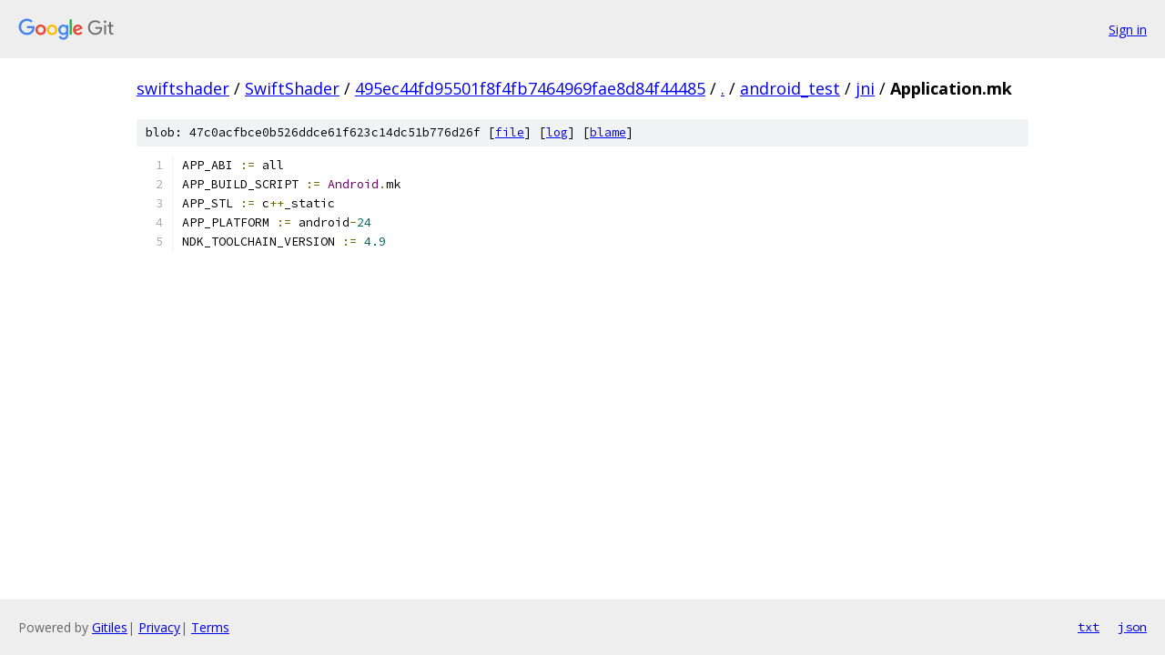

--- FILE ---
content_type: text/html; charset=utf-8
request_url: https://swiftshader.googlesource.com/SwiftShader/+/495ec44fd95501f8f4fb7464969fae8d84f44485/android_test/jni/Application.mk
body_size: 1039
content:
<!DOCTYPE html><html lang="en"><head><meta charset="utf-8"><meta name="viewport" content="width=device-width, initial-scale=1"><title>android_test/jni/Application.mk - SwiftShader - Git at Google</title><link rel="stylesheet" type="text/css" href="/+static/base.css"><link rel="stylesheet" type="text/css" href="/+static/prettify/prettify.css"><!-- default customHeadTagPart --></head><body class="Site"><header class="Site-header"><div class="Header"><a class="Header-image" href="/"><img src="//www.gstatic.com/images/branding/lockups/2x/lockup_git_color_108x24dp.png" width="108" height="24" alt="Google Git"></a><div class="Header-menu"> <a class="Header-menuItem" href="https://accounts.google.com/AccountChooser?faa=1&amp;continue=https://swiftshader.googlesource.com/login/SwiftShader/%2B/495ec44fd95501f8f4fb7464969fae8d84f44485/android_test/jni/Application.mk">Sign in</a> </div></div></header><div class="Site-content"><div class="Container "><div class="Breadcrumbs"><a class="Breadcrumbs-crumb" href="/?format=HTML">swiftshader</a> / <a class="Breadcrumbs-crumb" href="/SwiftShader/">SwiftShader</a> / <a class="Breadcrumbs-crumb" href="/SwiftShader/+/495ec44fd95501f8f4fb7464969fae8d84f44485">495ec44fd95501f8f4fb7464969fae8d84f44485</a> / <a class="Breadcrumbs-crumb" href="/SwiftShader/+/495ec44fd95501f8f4fb7464969fae8d84f44485/">.</a> / <a class="Breadcrumbs-crumb" href="/SwiftShader/+/495ec44fd95501f8f4fb7464969fae8d84f44485/android_test">android_test</a> / <a class="Breadcrumbs-crumb" href="/SwiftShader/+/495ec44fd95501f8f4fb7464969fae8d84f44485/android_test/jni">jni</a> / <span class="Breadcrumbs-crumb">Application.mk</span></div><div class="u-sha1 u-monospace BlobSha1">blob: 47c0acfbce0b526ddce61f623c14dc51b776d26f [<a href="/SwiftShader/+/495ec44fd95501f8f4fb7464969fae8d84f44485/android_test/jni/Application.mk">file</a>] [<a href="/SwiftShader/+log/495ec44fd95501f8f4fb7464969fae8d84f44485/android_test/jni/Application.mk">log</a>] [<a href="/SwiftShader/+blame/495ec44fd95501f8f4fb7464969fae8d84f44485/android_test/jni/Application.mk">blame</a>]</div><table class="FileContents"><tr class="u-pre u-monospace FileContents-line"><td class="u-lineNum u-noSelect FileContents-lineNum" data-line-number="1"></td><td class="FileContents-lineContents" id="1"><span class="pln">APP_ABI </span><span class="pun">:=</span><span class="pln"> all</span></td></tr><tr class="u-pre u-monospace FileContents-line"><td class="u-lineNum u-noSelect FileContents-lineNum" data-line-number="2"></td><td class="FileContents-lineContents" id="2"><span class="pln">APP_BUILD_SCRIPT </span><span class="pun">:=</span><span class="pln"> </span><span class="typ">Android</span><span class="pun">.</span><span class="pln">mk</span></td></tr><tr class="u-pre u-monospace FileContents-line"><td class="u-lineNum u-noSelect FileContents-lineNum" data-line-number="3"></td><td class="FileContents-lineContents" id="3"><span class="pln">APP_STL </span><span class="pun">:=</span><span class="pln"> c</span><span class="pun">++</span><span class="pln">_static</span></td></tr><tr class="u-pre u-monospace FileContents-line"><td class="u-lineNum u-noSelect FileContents-lineNum" data-line-number="4"></td><td class="FileContents-lineContents" id="4"><span class="pln">APP_PLATFORM </span><span class="pun">:=</span><span class="pln"> android</span><span class="pun">-</span><span class="lit">24</span></td></tr><tr class="u-pre u-monospace FileContents-line"><td class="u-lineNum u-noSelect FileContents-lineNum" data-line-number="5"></td><td class="FileContents-lineContents" id="5"><span class="pln">NDK_TOOLCHAIN_VERSION </span><span class="pun">:=</span><span class="pln"> </span><span class="lit">4.9</span></td></tr></table><script nonce="adiKeNmyPOjLTtrPGMf3VA">for (let lineNumEl of document.querySelectorAll('td.u-lineNum')) {lineNumEl.onclick = () => {window.location.hash = `#${lineNumEl.getAttribute('data-line-number')}`;};}</script></div> <!-- Container --></div> <!-- Site-content --><footer class="Site-footer"><div class="Footer"><span class="Footer-poweredBy">Powered by <a href="https://gerrit.googlesource.com/gitiles/">Gitiles</a>| <a href="https://policies.google.com/privacy">Privacy</a>| <a href="https://policies.google.com/terms">Terms</a></span><span class="Footer-formats"><a class="u-monospace Footer-formatsItem" href="?format=TEXT">txt</a> <a class="u-monospace Footer-formatsItem" href="?format=JSON">json</a></span></div></footer></body></html>